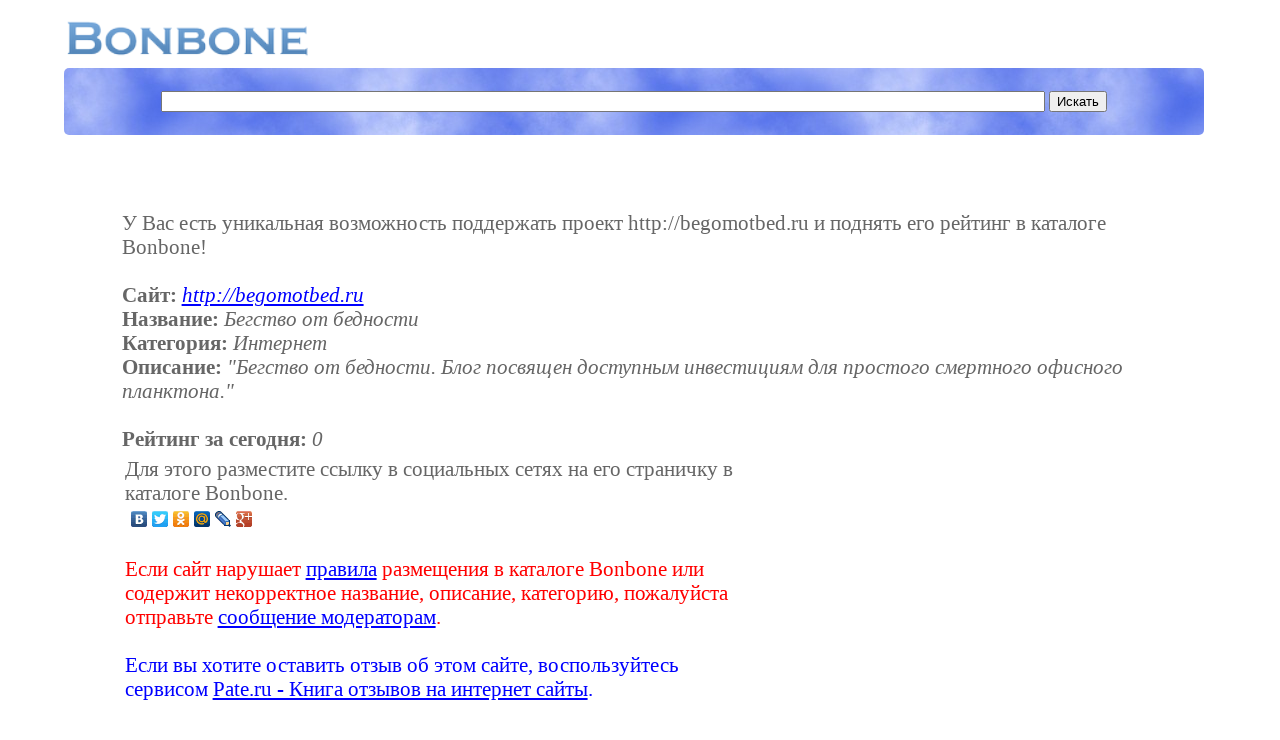

--- FILE ---
content_type: text/html; charset=utf-8
request_url: https://www.google.com/recaptcha/api2/aframe
body_size: 267
content:
<!DOCTYPE HTML><html><head><meta http-equiv="content-type" content="text/html; charset=UTF-8"></head><body><script nonce="X_PkqArayPni0MR1FE-cTw">/** Anti-fraud and anti-abuse applications only. See google.com/recaptcha */ try{var clients={'sodar':'https://pagead2.googlesyndication.com/pagead/sodar?'};window.addEventListener("message",function(a){try{if(a.source===window.parent){var b=JSON.parse(a.data);var c=clients[b['id']];if(c){var d=document.createElement('img');d.src=c+b['params']+'&rc='+(localStorage.getItem("rc::a")?sessionStorage.getItem("rc::b"):"");window.document.body.appendChild(d);sessionStorage.setItem("rc::e",parseInt(sessionStorage.getItem("rc::e")||0)+1);localStorage.setItem("rc::h",'1768094249306');}}}catch(b){}});window.parent.postMessage("_grecaptcha_ready", "*");}catch(b){}</script></body></html>